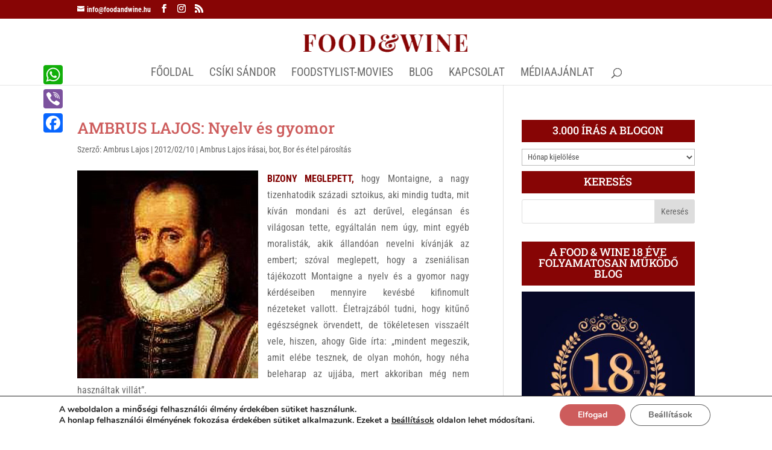

--- FILE ---
content_type: text/plain;charset=UTF-8
request_url: https://widgets.booked.net/weather/info?action=get_weather_info;ver=7;cityID=18069;type=2;scode=55748;ltid=3457;domid=462;anc_id=78527;countday=undefined;cmetric=1;wlangID=14;color=017cdc;wwidth=320;header_color=ffffff;text_color=333333;link_color=08488D;border_form=1;footer_color=ffffff;footer_text_color=333333;transparent=0;v=0.0.1;ref=https://foodandwine.hu/tag/montaigne/;rand_id=28373
body_size: 458
content:

			var callWidget;
			if(typeof setWidgetData === 'function') {
				callWidget = setWidgetData;
			} else {
				callWidget = setWidgetData_28373
			}
		
				callWidget({ "results": [ { "widget_type":"2", "html_code":" <div class=\"weather-customize\" style=\"width:320px;\"> <div class=\"booked-weather-custom-160 color-017cdc\" style=\"width:320px;\" id=\"width5\"> <div class=\"booked-weather-custom-160-date\">Időjárás, 22 Január</div> <div class=\"booked-weather-custom-160-main\"> <a target=\"_blank\" href=\"https://www.booked.hu/weather/budapest-18069\" class=\"booked-weather-custom-160-city\"> Időjárás: Budapest </a> <div class=\"booked-weather-custom-160-degree booked-weather-custom-C wmd03\"><span>-3</span></div> <div class=\"booked-weather-custom-details\"> <p><span>Max.: <strong>-1<sup>°</sup></strong></span><span> Min.: <strong>-6<sup>°</sup></strong></span></p> <p>Páratartalom: <strong>82%</strong></p> <p>Szél: <strong>ESE - 7 KPH</strong></p> </div> </div> </div> </div> " } ] });
			